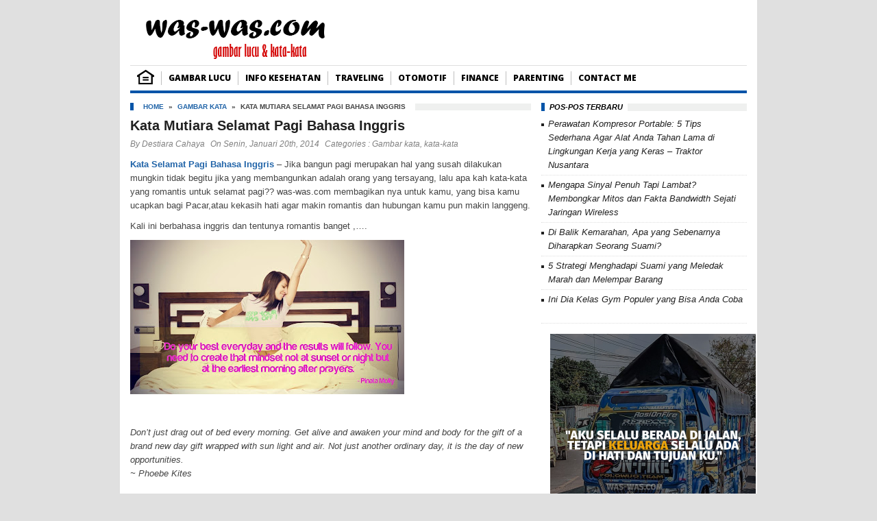

--- FILE ---
content_type: text/html; charset=UTF-8
request_url: https://was-was.com/2014/01/kata-mutiara-selamat-pagi-bahasa-inggris.html
body_size: 16081
content:
<!DOCTYPE html>
<!--[if IE 7]><html class="ie7 no-js"  dir="ltr" lang="id" prefix="og: https://ogp.me/ns#"<![endif]-->
<!--[if lte IE 8]><html class="ie8 no-js"  dir="ltr" lang="id" prefix="og: https://ogp.me/ns#"<![endif]-->
<!--[if (gte IE 9)|!(IE)]><!--><html class="not-ie no-js" dir="ltr" lang="id" prefix="og: https://ogp.me/ns#">  <!--<![endif]-->
<head>

<!-- Google tag (gtag.js) -->
<script async src="https://www.googletagmanager.com/gtag/js?id=G-2F7NVGM0HG"></script>
<script>
  window.dataLayer = window.dataLayer || [];
  function gtag(){dataLayer.push(arguments);}
  gtag('js', new Date());

  gtag('config', 'G-2F7NVGM0HG');
</script>
	
<meta charset="utf-8">

<link href="https://was-was.com/wp-content/themes/BorderSEO/style.css" rel="stylesheet" type="text/css" />
<link href='https://fonts.googleapis.com/css?family=Open+Sans:800' rel='stylesheet' type='text/css'>
<meta name="viewport" content="width=device-width, initial-scale=1.0">
<link rel="alternate" type="application/rss+xml" title="WAS-WAS.com RSS Feed" href="https://was-was.com/feed" />
<link rel="pingback" href="" />
<link rel="Shortcut Icon" href="https://was-was.com/wp-content/uploads/2016/04/waswaslogo.png" type="image/x-icon" />
<meta property='fb:app_id' content='571215722902979' />
	<style>img:is([sizes="auto" i], [sizes^="auto," i]) { contain-intrinsic-size: 3000px 1500px }</style>
	
		<!-- All in One SEO 4.8.9 - aioseo.com -->
		<title>Kata Mutiara Selamat Pagi Bahasa Inggris - WAS-WAS.com</title>
	<meta name="description" content="Kata Selamat Pagi Bahasa Inggris - Jika bangun pagi merupakan hal yang susah dilakukan mungkin tidak begitu jika yang membangunkan adalah orang yang tersayang, lalu apa kah kata-kata yang romantis untuk selamat pagi?? was-was.com membagikan nya untuk kamu, yang bisa kamu ucapkan bagi Pacar,atau kekasih hati agar makin romantis dan hubungan kamu pun makin langgeng." />
	<meta name="robots" content="max-image-preview:large" />
	<meta name="author" content="Destiara Cahaya"/>
	<link rel="canonical" href="https://was-was.com/2014/01/kata-mutiara-selamat-pagi-bahasa-inggris.html" />
	<meta name="generator" content="All in One SEO (AIOSEO) 4.8.9" />
		<meta property="og:locale" content="id_ID" />
		<meta property="og:site_name" content="WAS-WAS.com - Kata Lucu dan Inspirasi" />
		<meta property="og:type" content="article" />
		<meta property="og:title" content="Kata Mutiara Selamat Pagi Bahasa Inggris - WAS-WAS.com" />
		<meta property="og:description" content="Kata Selamat Pagi Bahasa Inggris - Jika bangun pagi merupakan hal yang susah dilakukan mungkin tidak begitu jika yang membangunkan adalah orang yang tersayang, lalu apa kah kata-kata yang romantis untuk selamat pagi?? was-was.com membagikan nya untuk kamu, yang bisa kamu ucapkan bagi Pacar,atau kekasih hati agar makin romantis dan hubungan kamu pun makin langgeng." />
		<meta property="og:url" content="https://was-was.com/2014/01/kata-mutiara-selamat-pagi-bahasa-inggris.html" />
		<meta property="article:published_time" content="2014-01-20T05:17:28+00:00" />
		<meta property="article:modified_time" content="2019-10-19T16:24:13+00:00" />
		<meta name="twitter:card" content="summary" />
		<meta name="twitter:title" content="Kata Mutiara Selamat Pagi Bahasa Inggris - WAS-WAS.com" />
		<meta name="twitter:description" content="Kata Selamat Pagi Bahasa Inggris - Jika bangun pagi merupakan hal yang susah dilakukan mungkin tidak begitu jika yang membangunkan adalah orang yang tersayang, lalu apa kah kata-kata yang romantis untuk selamat pagi?? was-was.com membagikan nya untuk kamu, yang bisa kamu ucapkan bagi Pacar,atau kekasih hati agar makin romantis dan hubungan kamu pun makin langgeng." />
		<script type="application/ld+json" class="aioseo-schema">
			{"@context":"https:\/\/schema.org","@graph":[{"@type":"BlogPosting","@id":"https:\/\/was-was.com\/2014\/01\/kata-mutiara-selamat-pagi-bahasa-inggris.html#blogposting","name":"Kata Mutiara Selamat Pagi Bahasa Inggris - WAS-WAS.com","headline":"Kata Mutiara Selamat Pagi Bahasa Inggris","author":{"@id":"https:\/\/was-was.com\/author\/destiara-cahaya#author"},"publisher":{"@id":"https:\/\/was-was.com\/#organization"},"image":{"@type":"ImageObject","url":"http:\/\/1.bp.blogspot.com\/-14G_4SoPMrw\/UsZzOsGU7XI\/AAAAAAAAKQA\/L5Xn6HzeKXQ\/s400\/morning2.jpg","@id":"https:\/\/was-was.com\/2014\/01\/kata-mutiara-selamat-pagi-bahasa-inggris.html\/#articleImage"},"datePublished":"2014-01-20T12:17:28+07:00","dateModified":"2019-10-19T23:24:13+07:00","inLanguage":"id-ID","mainEntityOfPage":{"@id":"https:\/\/was-was.com\/2014\/01\/kata-mutiara-selamat-pagi-bahasa-inggris.html#webpage"},"isPartOf":{"@id":"https:\/\/was-was.com\/2014\/01\/kata-mutiara-selamat-pagi-bahasa-inggris.html#webpage"},"articleSection":"Gambar kata, kata-kata"},{"@type":"BreadcrumbList","@id":"https:\/\/was-was.com\/2014\/01\/kata-mutiara-selamat-pagi-bahasa-inggris.html#breadcrumblist","itemListElement":[{"@type":"ListItem","@id":"https:\/\/was-was.com#listItem","position":1,"name":"Beranda","item":"https:\/\/was-was.com","nextItem":{"@type":"ListItem","@id":"https:\/\/was-was.com\/category\/gambar-kata#listItem","name":"Gambar kata"}},{"@type":"ListItem","@id":"https:\/\/was-was.com\/category\/gambar-kata#listItem","position":2,"name":"Gambar kata","item":"https:\/\/was-was.com\/category\/gambar-kata","nextItem":{"@type":"ListItem","@id":"https:\/\/was-was.com\/2014\/01\/kata-mutiara-selamat-pagi-bahasa-inggris.html#listItem","name":"Kata Mutiara Selamat Pagi Bahasa Inggris"},"previousItem":{"@type":"ListItem","@id":"https:\/\/was-was.com#listItem","name":"Beranda"}},{"@type":"ListItem","@id":"https:\/\/was-was.com\/2014\/01\/kata-mutiara-selamat-pagi-bahasa-inggris.html#listItem","position":3,"name":"Kata Mutiara Selamat Pagi Bahasa Inggris","previousItem":{"@type":"ListItem","@id":"https:\/\/was-was.com\/category\/gambar-kata#listItem","name":"Gambar kata"}}]},{"@type":"Organization","@id":"https:\/\/was-was.com\/#organization","name":"WAS-WAS.com","description":"Kata Lucu dan Inspirasi","url":"https:\/\/was-was.com\/","telephone":"+6287731677643"},{"@type":"Person","@id":"https:\/\/was-was.com\/author\/destiara-cahaya#author","url":"https:\/\/was-was.com\/author\/destiara-cahaya","name":"Destiara Cahaya","image":{"@type":"ImageObject","@id":"https:\/\/was-was.com\/2014\/01\/kata-mutiara-selamat-pagi-bahasa-inggris.html#authorImage","url":"https:\/\/secure.gravatar.com\/avatar\/734d393c189d6d47018455b74e6181bb5245aeed085670c4d70ee36183df0f4f?s=96&d=mm&r=g","width":96,"height":96,"caption":"Destiara Cahaya"}},{"@type":"WebPage","@id":"https:\/\/was-was.com\/2014\/01\/kata-mutiara-selamat-pagi-bahasa-inggris.html#webpage","url":"https:\/\/was-was.com\/2014\/01\/kata-mutiara-selamat-pagi-bahasa-inggris.html","name":"Kata Mutiara Selamat Pagi Bahasa Inggris - WAS-WAS.com","description":"Kata Selamat Pagi Bahasa Inggris - Jika bangun pagi merupakan hal yang susah dilakukan mungkin tidak begitu jika yang membangunkan adalah orang yang tersayang, lalu apa kah kata-kata yang romantis untuk selamat pagi?? was-was.com membagikan nya untuk kamu, yang bisa kamu ucapkan bagi Pacar,atau kekasih hati agar makin romantis dan hubungan kamu pun makin langgeng.","inLanguage":"id-ID","isPartOf":{"@id":"https:\/\/was-was.com\/#website"},"breadcrumb":{"@id":"https:\/\/was-was.com\/2014\/01\/kata-mutiara-selamat-pagi-bahasa-inggris.html#breadcrumblist"},"author":{"@id":"https:\/\/was-was.com\/author\/destiara-cahaya#author"},"creator":{"@id":"https:\/\/was-was.com\/author\/destiara-cahaya#author"},"datePublished":"2014-01-20T12:17:28+07:00","dateModified":"2019-10-19T23:24:13+07:00"},{"@type":"WebSite","@id":"https:\/\/was-was.com\/#website","url":"https:\/\/was-was.com\/","name":"WAS-WAS.com","description":"Kata Lucu dan Inspirasi","inLanguage":"id-ID","publisher":{"@id":"https:\/\/was-was.com\/#organization"}}]}
		</script>
		<!-- All in One SEO -->

<link rel='dns-prefetch' href='//static.addtoany.com' />
<link rel='dns-prefetch' href='//www.googletagmanager.com' />
<link rel="alternate" type="application/rss+xml" title="WAS-WAS.com &raquo; Kata Mutiara Selamat Pagi Bahasa Inggris Umpan Komentar" href="https://was-was.com/2014/01/kata-mutiara-selamat-pagi-bahasa-inggris.html/feed" />
<script type="text/javascript">
/* <![CDATA[ */
window._wpemojiSettings = {"baseUrl":"https:\/\/s.w.org\/images\/core\/emoji\/16.0.1\/72x72\/","ext":".png","svgUrl":"https:\/\/s.w.org\/images\/core\/emoji\/16.0.1\/svg\/","svgExt":".svg","source":{"concatemoji":"https:\/\/was-was.com\/wp-includes\/js\/wp-emoji-release.min.js?ver=6.8.3"}};
/*! This file is auto-generated */
!function(s,n){var o,i,e;function c(e){try{var t={supportTests:e,timestamp:(new Date).valueOf()};sessionStorage.setItem(o,JSON.stringify(t))}catch(e){}}function p(e,t,n){e.clearRect(0,0,e.canvas.width,e.canvas.height),e.fillText(t,0,0);var t=new Uint32Array(e.getImageData(0,0,e.canvas.width,e.canvas.height).data),a=(e.clearRect(0,0,e.canvas.width,e.canvas.height),e.fillText(n,0,0),new Uint32Array(e.getImageData(0,0,e.canvas.width,e.canvas.height).data));return t.every(function(e,t){return e===a[t]})}function u(e,t){e.clearRect(0,0,e.canvas.width,e.canvas.height),e.fillText(t,0,0);for(var n=e.getImageData(16,16,1,1),a=0;a<n.data.length;a++)if(0!==n.data[a])return!1;return!0}function f(e,t,n,a){switch(t){case"flag":return n(e,"\ud83c\udff3\ufe0f\u200d\u26a7\ufe0f","\ud83c\udff3\ufe0f\u200b\u26a7\ufe0f")?!1:!n(e,"\ud83c\udde8\ud83c\uddf6","\ud83c\udde8\u200b\ud83c\uddf6")&&!n(e,"\ud83c\udff4\udb40\udc67\udb40\udc62\udb40\udc65\udb40\udc6e\udb40\udc67\udb40\udc7f","\ud83c\udff4\u200b\udb40\udc67\u200b\udb40\udc62\u200b\udb40\udc65\u200b\udb40\udc6e\u200b\udb40\udc67\u200b\udb40\udc7f");case"emoji":return!a(e,"\ud83e\udedf")}return!1}function g(e,t,n,a){var r="undefined"!=typeof WorkerGlobalScope&&self instanceof WorkerGlobalScope?new OffscreenCanvas(300,150):s.createElement("canvas"),o=r.getContext("2d",{willReadFrequently:!0}),i=(o.textBaseline="top",o.font="600 32px Arial",{});return e.forEach(function(e){i[e]=t(o,e,n,a)}),i}function t(e){var t=s.createElement("script");t.src=e,t.defer=!0,s.head.appendChild(t)}"undefined"!=typeof Promise&&(o="wpEmojiSettingsSupports",i=["flag","emoji"],n.supports={everything:!0,everythingExceptFlag:!0},e=new Promise(function(e){s.addEventListener("DOMContentLoaded",e,{once:!0})}),new Promise(function(t){var n=function(){try{var e=JSON.parse(sessionStorage.getItem(o));if("object"==typeof e&&"number"==typeof e.timestamp&&(new Date).valueOf()<e.timestamp+604800&&"object"==typeof e.supportTests)return e.supportTests}catch(e){}return null}();if(!n){if("undefined"!=typeof Worker&&"undefined"!=typeof OffscreenCanvas&&"undefined"!=typeof URL&&URL.createObjectURL&&"undefined"!=typeof Blob)try{var e="postMessage("+g.toString()+"("+[JSON.stringify(i),f.toString(),p.toString(),u.toString()].join(",")+"));",a=new Blob([e],{type:"text/javascript"}),r=new Worker(URL.createObjectURL(a),{name:"wpTestEmojiSupports"});return void(r.onmessage=function(e){c(n=e.data),r.terminate(),t(n)})}catch(e){}c(n=g(i,f,p,u))}t(n)}).then(function(e){for(var t in e)n.supports[t]=e[t],n.supports.everything=n.supports.everything&&n.supports[t],"flag"!==t&&(n.supports.everythingExceptFlag=n.supports.everythingExceptFlag&&n.supports[t]);n.supports.everythingExceptFlag=n.supports.everythingExceptFlag&&!n.supports.flag,n.DOMReady=!1,n.readyCallback=function(){n.DOMReady=!0}}).then(function(){return e}).then(function(){var e;n.supports.everything||(n.readyCallback(),(e=n.source||{}).concatemoji?t(e.concatemoji):e.wpemoji&&e.twemoji&&(t(e.twemoji),t(e.wpemoji)))}))}((window,document),window._wpemojiSettings);
/* ]]> */
</script>
<style id='wp-emoji-styles-inline-css' type='text/css'>

	img.wp-smiley, img.emoji {
		display: inline !important;
		border: none !important;
		box-shadow: none !important;
		height: 1em !important;
		width: 1em !important;
		margin: 0 0.07em !important;
		vertical-align: -0.1em !important;
		background: none !important;
		padding: 0 !important;
	}
</style>
<link rel='stylesheet' id='wp-block-library-css' href='https://was-was.com/wp-includes/css/dist/block-library/style.min.css?ver=6.8.3' type='text/css' media='all' />
<style id='classic-theme-styles-inline-css' type='text/css'>
/*! This file is auto-generated */
.wp-block-button__link{color:#fff;background-color:#32373c;border-radius:9999px;box-shadow:none;text-decoration:none;padding:calc(.667em + 2px) calc(1.333em + 2px);font-size:1.125em}.wp-block-file__button{background:#32373c;color:#fff;text-decoration:none}
</style>
<style id='global-styles-inline-css' type='text/css'>
:root{--wp--preset--aspect-ratio--square: 1;--wp--preset--aspect-ratio--4-3: 4/3;--wp--preset--aspect-ratio--3-4: 3/4;--wp--preset--aspect-ratio--3-2: 3/2;--wp--preset--aspect-ratio--2-3: 2/3;--wp--preset--aspect-ratio--16-9: 16/9;--wp--preset--aspect-ratio--9-16: 9/16;--wp--preset--color--black: #000000;--wp--preset--color--cyan-bluish-gray: #abb8c3;--wp--preset--color--white: #ffffff;--wp--preset--color--pale-pink: #f78da7;--wp--preset--color--vivid-red: #cf2e2e;--wp--preset--color--luminous-vivid-orange: #ff6900;--wp--preset--color--luminous-vivid-amber: #fcb900;--wp--preset--color--light-green-cyan: #7bdcb5;--wp--preset--color--vivid-green-cyan: #00d084;--wp--preset--color--pale-cyan-blue: #8ed1fc;--wp--preset--color--vivid-cyan-blue: #0693e3;--wp--preset--color--vivid-purple: #9b51e0;--wp--preset--gradient--vivid-cyan-blue-to-vivid-purple: linear-gradient(135deg,rgba(6,147,227,1) 0%,rgb(155,81,224) 100%);--wp--preset--gradient--light-green-cyan-to-vivid-green-cyan: linear-gradient(135deg,rgb(122,220,180) 0%,rgb(0,208,130) 100%);--wp--preset--gradient--luminous-vivid-amber-to-luminous-vivid-orange: linear-gradient(135deg,rgba(252,185,0,1) 0%,rgba(255,105,0,1) 100%);--wp--preset--gradient--luminous-vivid-orange-to-vivid-red: linear-gradient(135deg,rgba(255,105,0,1) 0%,rgb(207,46,46) 100%);--wp--preset--gradient--very-light-gray-to-cyan-bluish-gray: linear-gradient(135deg,rgb(238,238,238) 0%,rgb(169,184,195) 100%);--wp--preset--gradient--cool-to-warm-spectrum: linear-gradient(135deg,rgb(74,234,220) 0%,rgb(151,120,209) 20%,rgb(207,42,186) 40%,rgb(238,44,130) 60%,rgb(251,105,98) 80%,rgb(254,248,76) 100%);--wp--preset--gradient--blush-light-purple: linear-gradient(135deg,rgb(255,206,236) 0%,rgb(152,150,240) 100%);--wp--preset--gradient--blush-bordeaux: linear-gradient(135deg,rgb(254,205,165) 0%,rgb(254,45,45) 50%,rgb(107,0,62) 100%);--wp--preset--gradient--luminous-dusk: linear-gradient(135deg,rgb(255,203,112) 0%,rgb(199,81,192) 50%,rgb(65,88,208) 100%);--wp--preset--gradient--pale-ocean: linear-gradient(135deg,rgb(255,245,203) 0%,rgb(182,227,212) 50%,rgb(51,167,181) 100%);--wp--preset--gradient--electric-grass: linear-gradient(135deg,rgb(202,248,128) 0%,rgb(113,206,126) 100%);--wp--preset--gradient--midnight: linear-gradient(135deg,rgb(2,3,129) 0%,rgb(40,116,252) 100%);--wp--preset--font-size--small: 13px;--wp--preset--font-size--medium: 20px;--wp--preset--font-size--large: 36px;--wp--preset--font-size--x-large: 42px;--wp--preset--spacing--20: 0.44rem;--wp--preset--spacing--30: 0.67rem;--wp--preset--spacing--40: 1rem;--wp--preset--spacing--50: 1.5rem;--wp--preset--spacing--60: 2.25rem;--wp--preset--spacing--70: 3.38rem;--wp--preset--spacing--80: 5.06rem;--wp--preset--shadow--natural: 6px 6px 9px rgba(0, 0, 0, 0.2);--wp--preset--shadow--deep: 12px 12px 50px rgba(0, 0, 0, 0.4);--wp--preset--shadow--sharp: 6px 6px 0px rgba(0, 0, 0, 0.2);--wp--preset--shadow--outlined: 6px 6px 0px -3px rgba(255, 255, 255, 1), 6px 6px rgba(0, 0, 0, 1);--wp--preset--shadow--crisp: 6px 6px 0px rgba(0, 0, 0, 1);}:where(.is-layout-flex){gap: 0.5em;}:where(.is-layout-grid){gap: 0.5em;}body .is-layout-flex{display: flex;}.is-layout-flex{flex-wrap: wrap;align-items: center;}.is-layout-flex > :is(*, div){margin: 0;}body .is-layout-grid{display: grid;}.is-layout-grid > :is(*, div){margin: 0;}:where(.wp-block-columns.is-layout-flex){gap: 2em;}:where(.wp-block-columns.is-layout-grid){gap: 2em;}:where(.wp-block-post-template.is-layout-flex){gap: 1.25em;}:where(.wp-block-post-template.is-layout-grid){gap: 1.25em;}.has-black-color{color: var(--wp--preset--color--black) !important;}.has-cyan-bluish-gray-color{color: var(--wp--preset--color--cyan-bluish-gray) !important;}.has-white-color{color: var(--wp--preset--color--white) !important;}.has-pale-pink-color{color: var(--wp--preset--color--pale-pink) !important;}.has-vivid-red-color{color: var(--wp--preset--color--vivid-red) !important;}.has-luminous-vivid-orange-color{color: var(--wp--preset--color--luminous-vivid-orange) !important;}.has-luminous-vivid-amber-color{color: var(--wp--preset--color--luminous-vivid-amber) !important;}.has-light-green-cyan-color{color: var(--wp--preset--color--light-green-cyan) !important;}.has-vivid-green-cyan-color{color: var(--wp--preset--color--vivid-green-cyan) !important;}.has-pale-cyan-blue-color{color: var(--wp--preset--color--pale-cyan-blue) !important;}.has-vivid-cyan-blue-color{color: var(--wp--preset--color--vivid-cyan-blue) !important;}.has-vivid-purple-color{color: var(--wp--preset--color--vivid-purple) !important;}.has-black-background-color{background-color: var(--wp--preset--color--black) !important;}.has-cyan-bluish-gray-background-color{background-color: var(--wp--preset--color--cyan-bluish-gray) !important;}.has-white-background-color{background-color: var(--wp--preset--color--white) !important;}.has-pale-pink-background-color{background-color: var(--wp--preset--color--pale-pink) !important;}.has-vivid-red-background-color{background-color: var(--wp--preset--color--vivid-red) !important;}.has-luminous-vivid-orange-background-color{background-color: var(--wp--preset--color--luminous-vivid-orange) !important;}.has-luminous-vivid-amber-background-color{background-color: var(--wp--preset--color--luminous-vivid-amber) !important;}.has-light-green-cyan-background-color{background-color: var(--wp--preset--color--light-green-cyan) !important;}.has-vivid-green-cyan-background-color{background-color: var(--wp--preset--color--vivid-green-cyan) !important;}.has-pale-cyan-blue-background-color{background-color: var(--wp--preset--color--pale-cyan-blue) !important;}.has-vivid-cyan-blue-background-color{background-color: var(--wp--preset--color--vivid-cyan-blue) !important;}.has-vivid-purple-background-color{background-color: var(--wp--preset--color--vivid-purple) !important;}.has-black-border-color{border-color: var(--wp--preset--color--black) !important;}.has-cyan-bluish-gray-border-color{border-color: var(--wp--preset--color--cyan-bluish-gray) !important;}.has-white-border-color{border-color: var(--wp--preset--color--white) !important;}.has-pale-pink-border-color{border-color: var(--wp--preset--color--pale-pink) !important;}.has-vivid-red-border-color{border-color: var(--wp--preset--color--vivid-red) !important;}.has-luminous-vivid-orange-border-color{border-color: var(--wp--preset--color--luminous-vivid-orange) !important;}.has-luminous-vivid-amber-border-color{border-color: var(--wp--preset--color--luminous-vivid-amber) !important;}.has-light-green-cyan-border-color{border-color: var(--wp--preset--color--light-green-cyan) !important;}.has-vivid-green-cyan-border-color{border-color: var(--wp--preset--color--vivid-green-cyan) !important;}.has-pale-cyan-blue-border-color{border-color: var(--wp--preset--color--pale-cyan-blue) !important;}.has-vivid-cyan-blue-border-color{border-color: var(--wp--preset--color--vivid-cyan-blue) !important;}.has-vivid-purple-border-color{border-color: var(--wp--preset--color--vivid-purple) !important;}.has-vivid-cyan-blue-to-vivid-purple-gradient-background{background: var(--wp--preset--gradient--vivid-cyan-blue-to-vivid-purple) !important;}.has-light-green-cyan-to-vivid-green-cyan-gradient-background{background: var(--wp--preset--gradient--light-green-cyan-to-vivid-green-cyan) !important;}.has-luminous-vivid-amber-to-luminous-vivid-orange-gradient-background{background: var(--wp--preset--gradient--luminous-vivid-amber-to-luminous-vivid-orange) !important;}.has-luminous-vivid-orange-to-vivid-red-gradient-background{background: var(--wp--preset--gradient--luminous-vivid-orange-to-vivid-red) !important;}.has-very-light-gray-to-cyan-bluish-gray-gradient-background{background: var(--wp--preset--gradient--very-light-gray-to-cyan-bluish-gray) !important;}.has-cool-to-warm-spectrum-gradient-background{background: var(--wp--preset--gradient--cool-to-warm-spectrum) !important;}.has-blush-light-purple-gradient-background{background: var(--wp--preset--gradient--blush-light-purple) !important;}.has-blush-bordeaux-gradient-background{background: var(--wp--preset--gradient--blush-bordeaux) !important;}.has-luminous-dusk-gradient-background{background: var(--wp--preset--gradient--luminous-dusk) !important;}.has-pale-ocean-gradient-background{background: var(--wp--preset--gradient--pale-ocean) !important;}.has-electric-grass-gradient-background{background: var(--wp--preset--gradient--electric-grass) !important;}.has-midnight-gradient-background{background: var(--wp--preset--gradient--midnight) !important;}.has-small-font-size{font-size: var(--wp--preset--font-size--small) !important;}.has-medium-font-size{font-size: var(--wp--preset--font-size--medium) !important;}.has-large-font-size{font-size: var(--wp--preset--font-size--large) !important;}.has-x-large-font-size{font-size: var(--wp--preset--font-size--x-large) !important;}
:where(.wp-block-post-template.is-layout-flex){gap: 1.25em;}:where(.wp-block-post-template.is-layout-grid){gap: 1.25em;}
:where(.wp-block-columns.is-layout-flex){gap: 2em;}:where(.wp-block-columns.is-layout-grid){gap: 2em;}
:root :where(.wp-block-pullquote){font-size: 1.5em;line-height: 1.6;}
</style>
<link rel='stylesheet' id='dashicons-css' href='https://was-was.com/wp-includes/css/dashicons.min.css?ver=6.8.3' type='text/css' media='all' />
<link rel='stylesheet' id='admin-bar-css' href='https://was-was.com/wp-includes/css/admin-bar.min.css?ver=6.8.3' type='text/css' media='all' />
<style id='admin-bar-inline-css' type='text/css'>

    /* Hide CanvasJS credits for P404 charts specifically */
    #p404RedirectChart .canvasjs-chart-credit {
        display: none !important;
    }
    
    #p404RedirectChart canvas {
        border-radius: 6px;
    }

    .p404-redirect-adminbar-weekly-title {
        font-weight: bold;
        font-size: 14px;
        color: #fff;
        margin-bottom: 6px;
    }

    #wpadminbar #wp-admin-bar-p404_free_top_button .ab-icon:before {
        content: "\f103";
        color: #dc3545;
        top: 3px;
    }
    
    #wp-admin-bar-p404_free_top_button .ab-item {
        min-width: 80px !important;
        padding: 0px !important;
    }
    
    /* Ensure proper positioning and z-index for P404 dropdown */
    .p404-redirect-adminbar-dropdown-wrap { 
        min-width: 0; 
        padding: 0;
        position: static !important;
    }
    
    #wpadminbar #wp-admin-bar-p404_free_top_button_dropdown {
        position: static !important;
    }
    
    #wpadminbar #wp-admin-bar-p404_free_top_button_dropdown .ab-item {
        padding: 0 !important;
        margin: 0 !important;
    }
    
    .p404-redirect-dropdown-container {
        min-width: 340px;
        padding: 18px 18px 12px 18px;
        background: #23282d !important;
        color: #fff;
        border-radius: 12px;
        box-shadow: 0 8px 32px rgba(0,0,0,0.25);
        margin-top: 10px;
        position: relative !important;
        z-index: 999999 !important;
        display: block !important;
        border: 1px solid #444;
    }
    
    /* Ensure P404 dropdown appears on hover */
    #wpadminbar #wp-admin-bar-p404_free_top_button .p404-redirect-dropdown-container { 
        display: none !important;
    }
    
    #wpadminbar #wp-admin-bar-p404_free_top_button:hover .p404-redirect-dropdown-container { 
        display: block !important;
    }
    
    #wpadminbar #wp-admin-bar-p404_free_top_button:hover #wp-admin-bar-p404_free_top_button_dropdown .p404-redirect-dropdown-container {
        display: block !important;
    }
    
    .p404-redirect-card {
        background: #2c3338;
        border-radius: 8px;
        padding: 18px 18px 12px 18px;
        box-shadow: 0 2px 8px rgba(0,0,0,0.07);
        display: flex;
        flex-direction: column;
        align-items: flex-start;
        border: 1px solid #444;
    }
    
    .p404-redirect-btn {
        display: inline-block;
        background: #dc3545;
        color: #fff !important;
        font-weight: bold;
        padding: 5px 22px;
        border-radius: 8px;
        text-decoration: none;
        font-size: 17px;
        transition: background 0.2s, box-shadow 0.2s;
        margin-top: 8px;
        box-shadow: 0 2px 8px rgba(220,53,69,0.15);
        text-align: center;
        line-height: 1.6;
    }
    
    .p404-redirect-btn:hover {
        background: #c82333;
        color: #fff !important;
        box-shadow: 0 4px 16px rgba(220,53,69,0.25);
    }
    
    /* Prevent conflicts with other admin bar dropdowns */
    #wpadminbar .ab-top-menu > li:hover > .ab-item,
    #wpadminbar .ab-top-menu > li.hover > .ab-item {
        z-index: auto;
    }
    
    #wpadminbar #wp-admin-bar-p404_free_top_button:hover > .ab-item {
        z-index: 999998 !important;
    }
    
</style>
<link rel='stylesheet' id='ez-toc-css' href='https://was-was.com/wp-content/plugins/easy-table-of-contents/assets/css/screen.min.css?ver=2.0.76' type='text/css' media='all' />
<style id='ez-toc-inline-css' type='text/css'>
div#ez-toc-container .ez-toc-title {font-size: 120%;}div#ez-toc-container .ez-toc-title {font-weight: 500;}div#ez-toc-container ul li , div#ez-toc-container ul li a {font-size: 95%;}div#ez-toc-container ul li , div#ez-toc-container ul li a {font-weight: 500;}div#ez-toc-container nav ul ul li {font-size: 90%;}
.ez-toc-container-direction {direction: ltr;}.ez-toc-counter ul{counter-reset: item ;}.ez-toc-counter nav ul li a::before {content: counters(item, '.', decimal) '. ';display: inline-block;counter-increment: item;flex-grow: 0;flex-shrink: 0;margin-right: .2em; float: left; }.ez-toc-widget-direction {direction: ltr;}.ez-toc-widget-container ul{counter-reset: item ;}.ez-toc-widget-container nav ul li a::before {content: counters(item, '.', decimal) '. ';display: inline-block;counter-increment: item;flex-grow: 0;flex-shrink: 0;margin-right: .2em; float: left; }
</style>
<link rel='stylesheet' id='addtoany-css' href='https://was-was.com/wp-content/plugins/add-to-any/addtoany.min.css?ver=1.16' type='text/css' media='all' />
<script type="text/javascript" id="addtoany-core-js-before">
/* <![CDATA[ */
window.a2a_config=window.a2a_config||{};a2a_config.callbacks=[];a2a_config.overlays=[];a2a_config.templates={};a2a_localize = {
	Share: "Share",
	Save: "Save",
	Subscribe: "Subscribe",
	Email: "Email",
	Bookmark: "Bookmark",
	ShowAll: "Show all",
	ShowLess: "Show less",
	FindServices: "Find service(s)",
	FindAnyServiceToAddTo: "Instantly find any service to add to",
	PoweredBy: "Powered by",
	ShareViaEmail: "Share via email",
	SubscribeViaEmail: "Subscribe via email",
	BookmarkInYourBrowser: "Bookmark in your browser",
	BookmarkInstructions: "Press Ctrl+D or \u2318+D to bookmark this page",
	AddToYourFavorites: "Add to your favorites",
	SendFromWebOrProgram: "Send from any email address or email program",
	EmailProgram: "Email program",
	More: "More&#8230;",
	ThanksForSharing: "Thanks for sharing!",
	ThanksForFollowing: "Thanks for following!"
};
/* ]]> */
</script>
<script type="text/javascript" defer src="https://static.addtoany.com/menu/page.js" id="addtoany-core-js"></script>
<script type="text/javascript" src="https://was-was.com/wp-includes/js/jquery/jquery.min.js?ver=3.7.1" id="jquery-core-js"></script>
<script type="text/javascript" src="https://was-was.com/wp-includes/js/jquery/jquery-migrate.min.js?ver=3.4.1" id="jquery-migrate-js"></script>
<script type="text/javascript" defer src="https://was-was.com/wp-content/plugins/add-to-any/addtoany.min.js?ver=1.1" id="addtoany-jquery-js"></script>

<!-- Potongan tag Google (gtag.js) ditambahkan oleh Site Kit -->
<!-- Snippet Google Analytics telah ditambahkan oleh Site Kit -->
<script type="text/javascript" src="https://www.googletagmanager.com/gtag/js?id=G-2F7NVGM0HG" id="google_gtagjs-js" async></script>
<script type="text/javascript" id="google_gtagjs-js-after">
/* <![CDATA[ */
window.dataLayer = window.dataLayer || [];function gtag(){dataLayer.push(arguments);}
gtag("set","linker",{"domains":["was-was.com"]});
gtag("js", new Date());
gtag("set", "developer_id.dZTNiMT", true);
gtag("config", "G-2F7NVGM0HG");
/* ]]> */
</script>
<link rel="https://api.w.org/" href="https://was-was.com/wp-json/" /><link rel="alternate" title="JSON" type="application/json" href="https://was-was.com/wp-json/wp/v2/posts/261" /><link rel="EditURI" type="application/rsd+xml" title="RSD" href="https://was-was.com/xmlrpc.php?rsd" />
<meta name="generator" content="WordPress 6.8.3" />
<link rel='shortlink' href='https://was-was.com/?p=261' />
<link rel="alternate" title="oEmbed (JSON)" type="application/json+oembed" href="https://was-was.com/wp-json/oembed/1.0/embed?url=https%3A%2F%2Fwas-was.com%2F2014%2F01%2Fkata-mutiara-selamat-pagi-bahasa-inggris.html" />
<link rel="alternate" title="oEmbed (XML)" type="text/xml+oembed" href="https://was-was.com/wp-json/oembed/1.0/embed?url=https%3A%2F%2Fwas-was.com%2F2014%2F01%2Fkata-mutiara-selamat-pagi-bahasa-inggris.html&#038;format=xml" />
<meta name="generator" content="Site Kit by Google 1.164.0" /><link rel="icon" href="https://was-was.com/wp-content/uploads/2016/04/cropped-cropped-cropped-waswaslogo-1-32x32.png" sizes="32x32" />
<link rel="icon" href="https://was-was.com/wp-content/uploads/2016/04/cropped-cropped-cropped-waswaslogo-1-192x192.png" sizes="192x192" />
<link rel="apple-touch-icon" href="https://was-was.com/wp-content/uploads/2016/04/cropped-cropped-cropped-waswaslogo-1-180x180.png" />
<meta name="msapplication-TileImage" content="https://was-was.com/wp-content/uploads/2016/04/cropped-cropped-cropped-waswaslogo-1-270x270.png" />
<style type="text/css">
#main-menu { border-bottom-color:#0054a8; }.widget-title span, .breadcrumbs span, #sidebar h3.title span { border-left-color:#0054a8; }a:link, a:visited, a:hover, a:focus { color:#2164a8; }.post h2 a:hover, #sidebar a:hover, .post .link a, .related_posts h4 a:hover, #main-menu .main-menu li a:hover { color:#2164a8; }#main-menu .main-menu li li a, #main-menu .main-menu li li a:link, #main-menu .main-menu li li a:visited { background:#2164a8; border-bottom-color:#0054a8; }body {background-color:#e0e0e0}</style>
<script type="text/javascript" src="https://cdn.innity.net/admanager.js"></script>
</head>
<body data-rsssl=1>
<div id="wrap">
<header id="header">
	<div class="logo">
	<a href="https://was-was.com"><img src="https://was-was.com/wp-content/uploads/2016/04/waswaslogo.png" /></a>
	</div>
</header>
<nav id="main-menu">
	<div class="ihome"><a href="https://was-was.com" title="Home"><img src="https://was-was.com/wp-content/themes/BorderSEO/img/home.gif"></a></div>
	<div class="menu-gambar-lucu-container"><ul id="menu-gambar-lucu" class="main-menu"><li id="menu-item-1307" class="menu-item menu-item-type-taxonomy menu-item-object-category menu-item-1307"><a href="https://was-was.com/category/bahasa-jawa">Gambar Lucu</a></li>
<li id="menu-item-2878" class="menu-item menu-item-type-taxonomy menu-item-object-category menu-item-2878"><a href="https://was-was.com/category/info-kesehatan">Info Kesehatan</a></li>
<li id="menu-item-2877" class="menu-item menu-item-type-taxonomy menu-item-object-category menu-item-2877"><a href="https://was-was.com/category/traveling">Traveling</a></li>
<li id="menu-item-3138" class="menu-item menu-item-type-taxonomy menu-item-object-category menu-item-3138"><a href="https://was-was.com/category/otomotif">Otomotif</a></li>
<li id="menu-item-3139" class="menu-item menu-item-type-taxonomy menu-item-object-category menu-item-3139"><a href="https://was-was.com/category/finance">Finance</a></li>
<li id="menu-item-3140" class="menu-item menu-item-type-taxonomy menu-item-object-category menu-item-3140"><a href="https://was-was.com/category/parenting">Parenting</a></li>
<li id="menu-item-1356" class="menu-item menu-item-type-post_type menu-item-object-page menu-item-1356"><a href="https://was-was.com/contact">Contact Me</a></li>
</ul></div></nav><div class="clearfix"></div>
<div id="main">
	<div id="content">
	<div class="breadcrumbs" xmlns:v="http://rdf.data-vocabulary.org/#"><span><span style="border:none" typeof="v:Breadcrumb"><a rel="v:url" property="v:title" href="https://was-was.com/">Home</a></span>&raquo;<span style="border:none" typeof="v:Breadcrumb"><a rel="v:url" property="v:title" href="https://was-was.com/category/gambar-kata">Gambar kata</a></span>&raquo;<span style="border:none" class="current">Kata Mutiara Selamat Pagi Bahasa Inggris</span></span></div><!-- .breadcrumbs -->		<div class="entry">
	<h1 class="title">Kata Mutiara Selamat Pagi Bahasa Inggris</h1>
	<div class="meta">
		<span>By <a href="https://was-was.com/author/destiara-cahaya" title="Pos-pos oleh Destiara Cahaya" rel="author">Destiara Cahaya</a></span>
		<span>On Senin, Januari 20th, 2014</span>
		<span>Categories : <a href="https://was-was.com/category/gambar-kata" rel="category tag">Gambar kata</a>, <a href="https://was-was.com/category/kata-kata" rel="category tag">kata-kata</a></span>
	</div>
			<p><a href="https://was-was.com/2014/01/kata-mutiara-selamat-pagi-bahasa-inggris.html" target="_blank"><b>Kata Selamat Pagi Bahasa Inggris</b></a> &#8211; Jika bangun pagi merupakan hal yang susah dilakukan mungkin tidak begitu jika yang membangunkan adalah orang yang tersayang, lalu apa kah kata-kata yang romantis untuk selamat pagi?? was-was.com membagikan nya untuk kamu, yang bisa kamu ucapkan bagi Pacar,atau kekasih hati agar makin romantis dan hubungan kamu pun makin langgeng.</p>
<p>Kali ini berbahasa inggris dan tentunya romantis banget ,&#8230;.</p>
<div class="separator"><a href="https://1.bp.blogspot.com/-14G_4SoPMrw/UsZzOsGU7XI/AAAAAAAAKQA/L5Xn6HzeKXQ/s1600/morning2.jpg"><img fetchpriority="high" decoding="async" title="&quot;Gambar Kata-kata Ucapan Selamat Pagi Romantis&quot;" src="https://1.bp.blogspot.com/-14G_4SoPMrw/UsZzOsGU7XI/AAAAAAAAKQA/L5Xn6HzeKXQ/s400/morning2.jpg" alt="&quot;Gambar Kata-kata Ucapan Selamat Pagi Romantis&quot;" width="400" height="225" border="0" /></a></div>
<p>&nbsp;</p>
<div><i>Don&#8217;t just drag out of bed every morning. Get alive and awaken your mind and body for the gift of a brand new day gift wrapped with sun light and air. Not just another ordinary day, it is the day of new opportunities.</i></div>
<div><i>~ Phoebe Kites</i></div>
<div><i> </i></div>
<div><i>Good morning is not just a word, its an action and a belief to live the entire day well. Morning is the time when you set the tone for the rest of the day. Set it right!</i></div>
<div><i>~ Fain Blake</i></div>
<div><i> </i></div>
<div><i>No you are not too late nor are you too old. This morning</i></div>
<p>make up your mind to live anew. Life is not in the mundane boring things but in being alive and doing exciting things.</i></div>
<div><i>~ Mira Banquets</p>
<div><i> </i></div>
<div><i>Don&#8217;t underestimate the power of thoughts and words. What you tell yourself every morning will set your mind and life on that path. Talk success, victory, happiness and blessings over your destiny.</i></div>
<div><i>~ Nina Bolivares</i></div>
<div><i> </i></div>
<div><i>Fill your mind with seeds of greatness. Surround yourself with people who want to see you prosper. Act like you are a winner and are winning your way to victory. That is the way to start your morning to find success.</i></div>
<div><i>~ Vincent Rolland</i></div>
<div><i> </i></div>
<div><i>Helping people, being kind, doing something new is my new agenda every day. That is the way I build up my morning and stay vibrant all day long.</i></div>
<div><i>~ Lorna Vista</i></div>
<div></div>
<div class="separator"><i><a href="https://3.bp.blogspot.com/-f2aJymieKls/UsZzR1YwxaI/AAAAAAAAKQQ/YJBkVKI65iE/s1600/morning3.jpg"><img decoding="async" title="&quot;Kata-kata Ucapan Selamat Pagi Romantis&quot;" src="https://3.bp.blogspot.com/-f2aJymieKls/UsZzR1YwxaI/AAAAAAAAKQQ/YJBkVKI65iE/s400/morning3.jpg" alt="&quot;Kata-kata Ucapan Selamat Pagi Romantis&quot;" width="400" height="216" border="0" /></a></i></div>
<div><i> </i></div>
<div><i>Do your best everyday and the results will follow. You need to create that mindset not at sunset or night but at the earliest morning after prayers.</i></div>
<div><i>~ Pinata Molly</i></div>
<div><i> </i></div>
<div><i>Count your good deeds every morning and fill your mind with positive thoughts.That is secret to being happy and inspired all day long.</i></div>
<div><i>~ Voile Corine</i></div>
<div><i> </i></div>
<div><i>Every great movement starts with a simple thought in the mind. It begins with a little step forward. Never discount what you are doing right now and call it small &#8211; as long as you are moving forward.</i></div>
<div><i>~ Janette Green</i></div>
<div><i> </i></div>
<div><i>Let roses of beautiful thoughts surround you and may the fruits of success greet you this morning. Not just a good day but may you live a day of excellence and success.</i></div>
<div><i>~ Peonage Napster</i></div>
<div><i> </i></div>
<div><i>Remind yourself every day that you are here on earth for a reason. You have talents and qualities that can bring goodness to others. A kind smile, a good word, a loving gesture &#8211; simple things that can change</i></div>
<div><i>people.</i></div>
<div><i>~ Gino Whitley</i></div>
<div><i> </i></div>
<div><i>Love makes all things beautiful. Once groggy and lazy morning has now turned into expectation, excitement and butterflies in the stomach all because of LOVE.</i></div>
<div><i>~ Jared Morley</i></div>
<div><i> </i></div>
<div><i>Even as I wake up each morning, you are the one that freshens me up. I don&#8217;t need tea or coffee, the mere thought of you is enough to excite me all day long.</i><i>~ <b>Good Morning Love Quotes</b></i><br />
<i><br />
</i> <i>Getting up in the morning is worthwhile because you are a part of my life. You are the roses in my garden, the sun in the morning sky and the beat of my heart.</i><br />
<i>~ Amanda Ross</i></p>
<div class="separator"><i><a href="https://1.bp.blogspot.com/-NQ5Hk62oRxI/UsZzTnw4-HI/AAAAAAAAKQY/a7nl7QeThCY/s1600/morning.jpg"><img decoding="async" title="&quot;Ucapan Selamat Pagi Romantis&quot;" src="https://1.bp.blogspot.com/-NQ5Hk62oRxI/UsZzTnw4-HI/AAAAAAAAKQY/a7nl7QeThCY/s640/morning.jpg" alt="&quot;Ucapan Selamat Pagi Romantis&quot;" width="540" height="243" border="0" /></a></i></div>
<p><i><br />
</i> <i>Every morning is a blessing because it is another chance to see</i><br />
<i>your cute smile, your silky smooth hair and your lovely voice. I cannot wait for this night to pass and the morning to arrive.</i><br />
<i>~ Christina Bane</i></p>
<h3><i> <a href="https://was-was.com/2014/01/kata-mutiara-selamat-pagi-bahasa-inggris.html" target="_blank">Ucapan Selamat Pagi Romantis bahasa Inggris</a></i></h3>
<p><i>I was dreaming about you last night and woke up with a lovely happy feeling because I know that you are not just a dream but a reality of my life.</i><br />
<i>~ Maria Moran</i><br />
<i><br />
</i> <i>I look up to the brightly burning sun and know that my feelings for you are burning in the same way. That is when I wake up and wish myself Good Morning.</i><br />
<i>~ Jolene Mary</i><br />
<i><br />
</i> <i>I am in love with the creator of heaven and earth. I see the morning sun and thank the Lord for everything that he has blessed me with. That is a perfect start to every morning.</i><br />
<i>~ Jason Collins</i><br />
<i><br />
</i> <i>Your love is like the rays of the sun and though I cannot see the burning bright rays, I can feel the warmth just like I feel your love every morning.</i><br />
<i>~ Raymond Cain</i><br />
<i><br />
</i> <i>When I begin my day, I wish to see your sun lit face. I want to hear your melodious voice and see you brush your long silky hair. I need you each and every day.</i><br />
<i>~ Milan Moire</i><br />
<i><br />
</i> <i>Morning is the start of every day and this day is the new start of our love story. I want to live every day like its a new day and treat you like you are my very first love.</i><br />
<i>~ Lovely Mason</i></p>
<p><i> Look out of the window and take in the brightness from the sun.</i></p>
</div>
<div><i>Forget the clouds and shadows of doubt and fear.</i><br />
<i>Life awaits you in all its fullness, its another beautiful day.</i><br />
<i>Good Morning!</i><br />
<i>~ Ron Manchester</i><br />
<i><br />
</i> <i>Your pretty face keeps plays on my mind all night long.</i><br />
<i>All I wait for is for sun rays and the break of dawn.</i><br />
<i>I can&#8217;t stop thinking about you my darling.</i><br />
<i>I will run over to hug you and wish you Good Morning!</i><br />
<i>~ Roland Pan</i><br />
<i><br />
</i> <i>Stay strong girl and don&#8217;t let your feelings be like the</i><br />
garden where everyone walks and tramples but let your feelings be as high as the sky where people cannot hurt but can only wish to reach.<br />
<i>~ Joe Simon</i></p>
<div class="separator"><i><a href="https://4.bp.blogspot.com/-wevJ-XYBJdU/UsZzUjgBIqI/AAAAAAAAKQg/WqbaWetmnWI/s1600/morning+4.jpg"><img loading="lazy" decoding="async" title="&quot;Gambar Ucapan Selamat Pagi Romantis&quot;" src="https://4.bp.blogspot.com/-wevJ-XYBJdU/UsZzUjgBIqI/AAAAAAAAKQg/WqbaWetmnWI/s400/morning+4.jpg" alt="&quot;Gambar Ucapan Selamat Pagi Romantis&quot;" width="400" height="266" border="0" /></a></i></div>
<p><i>More good morning quotes for her</i>&lt; <i>I wonder what you look like when you wake up early in the morning with the sun shining on your </i><br />
<i>face, your silky smooth hair flowing. I wish I could get a cup of coffee for you by the bed and wish you good morning.</i><br />
<i>~ Betsy Runes</i><br />
<i><br />
</i> <i>The best feeling in the world is to know that you belong to me and you are mine. Every morning that is all I need to know and that itself is enough for me to have a good day.</i><br />
<i>~ Joseph Moran</i><br />
<i><br />
</i> <i>Say goodbye to the stars of the night and let the moon pass away. Welcome the bright sunshine and let the rays of the sun brighten you up all over. Enjoy a good morning.</i><br />
<i>~ Baron Ally</i><br />
<i><br />
</i> <i>From that morning I met you until this morning, I always cherish the fact that I received the chance to meet a wonderful person like you. I have so many beautiful memories with you and I want to create many more.</i><br />
<i>~ Aston Royce</i><br />
<i><br />
</i> <i>Every morning my love for you keeps growing and I feel like I am getting closer too you as each day passes by. You are the dream love of my life and I need you every day. Good morning.</i><br />
<i>~ Shawn Major</i><br />
<i><br />
</i> <i>Loving you was the best decision of my life. Like the rays of the sun you shine through my heart every day. You bring joy into my life and fill me with happiness. I love you!</i><br />
<i>~ Rena Lowe</i><br />
<i><br />
</i> <i>Here is a sweet quote for a special someone who has always been good to me. No matter where you are or what people say about you, remember that you will always be a special part of my life.</i><br />
<i>~ Darren Ramsey</i><br />
<i><br />
</i> <i>I may not be able to actively solve all your maths, science, history or even life problems. But hey! always remember that no matter what difficulty you have, you will never face it alone. I will always be there.</i><br />
<i>~ Robert Stash</i><br />
<i><br />
</i> <i>I feel so loved when you say something sweet to me. Even a whisper from your sweet lips can make me have a really wonderful day. You are the one I saw in my dreams and I&#8217;m glad you are a reality.</i><br />
<i>~ Jessy Jo&#8217;s</i></p>
</div>
<div><i><br />
</i> <i>Every morning, get into a good mood and try to stay in a positive frame of mind. Pray to almighty God and think good thoughts. Be thank ful for the good things in life and that will set the mood for the rest of the day and you will find success. Give love and you will get it back in return. Morning is the best time to set the tone for the rest of the day. Speak good things to yourself and fill your brain with all that is good and that will propel you into your destiny.</i><br />
<i>Good morning and have a wonderful day.</i><br />
<i><br />
</i> <i>Feel free to add in your own quotations and saying and we will publish them appropriately. Feel free to comment on these quotations</i></div>
<div>
<div>
<div><i>Sometimes I wish there was no alarm clock because that is the only device which wakes me up when I am dreaming about you.</i></div>
<div><i>~ Natalie Jones</i></div>
<div>Semoga <b>Kumpulan kata romantis selamat pagi</b> bisa diucapkan untuk pacar kekasih hati yang akan mengawali harimu menjadi lebih ceria lagi,.. Menjadikan awal hari yang indah untuk kehidupan yang lebih baik lagi.</div>
</div>
</div>
<div class="addtoany_share_save_container addtoany_content addtoany_content_bottom"><div class="a2a_kit a2a_kit_size_32 addtoany_list" data-a2a-url="https://was-was.com/2014/01/kata-mutiara-selamat-pagi-bahasa-inggris.html" data-a2a-title="Kata Mutiara Selamat Pagi Bahasa Inggris"><a class="a2a_button_facebook" href="https://www.addtoany.com/add_to/facebook?linkurl=https%3A%2F%2Fwas-was.com%2F2014%2F01%2Fkata-mutiara-selamat-pagi-bahasa-inggris.html&amp;linkname=Kata%20Mutiara%20Selamat%20Pagi%20Bahasa%20Inggris" title="Facebook" rel="nofollow noopener" target="_blank"></a><a class="a2a_button_mastodon" href="https://www.addtoany.com/add_to/mastodon?linkurl=https%3A%2F%2Fwas-was.com%2F2014%2F01%2Fkata-mutiara-selamat-pagi-bahasa-inggris.html&amp;linkname=Kata%20Mutiara%20Selamat%20Pagi%20Bahasa%20Inggris" title="Mastodon" rel="nofollow noopener" target="_blank"></a><a class="a2a_button_email" href="https://www.addtoany.com/add_to/email?linkurl=https%3A%2F%2Fwas-was.com%2F2014%2F01%2Fkata-mutiara-selamat-pagi-bahasa-inggris.html&amp;linkname=Kata%20Mutiara%20Selamat%20Pagi%20Bahasa%20Inggris" title="Email" rel="nofollow noopener" target="_blank"></a><a class="a2a_dd addtoany_share_save addtoany_share" href="https://www.addtoany.com/share"></a></div></div>			</div>
	<div class="sharebar">
	<div class="social-container">
<div class="SocialCustomMenu">
<span class="sharetext">Share on:</span>
<a class="twitter" href="https://twitter.com/home/?status=Kata Mutiara Selamat Pagi Bahasa Inggris - https://was-was.com/?p=261 via @WAS-WAS.com " title="Tweet this!" target="_blank">Twitter</a>
<a class="facebook" href="https://www.facebook.com/sharer.php?u=https://was-was.com/2014/01/kata-mutiara-selamat-pagi-bahasa-inggris.html - https://was-was.com/?p=261 " title="Share on Facebook!" target="_blank">Facebook</a>
<a class="googleplus" href="https://plus.google.com/share?url=https://was-was.com/2014/01/kata-mutiara-selamat-pagi-bahasa-inggris.html"onclick="javascript:window.open(this.href,
  '', 'menubar=no,toolbar=no,resizable=yes,scrollbars=yes,height=600,width=600');return false; "title="Share on Google +!" target="_blank">Google +</a>
</div>
</div>	</div>
	<div class='clearfix'></div>
		<div class="reviewsnip">
	<div itemscope itemtype="http://data-vocabulary.org/Review">
	<span itemprop="itemreviewed">Kata Mutiara Selamat Pagi Bahasa Inggris</span> &#124;
	<span itemprop="reviewer">
		<span class="author vcard"><a class="url fn n" href="https://plus.google.com/" title="Destiara Cahaya" rel="author me">Destiara Cahaya</a></span>
	</span> &#124;
	<span itemprop="rating" class="rating">4.5</span></div> 
	</div>
	<div class='clearfix'></div>
		
	<div class="related_posts">
	<h3 class="widget-title"><span>Related Posts</span></h3><ul><li><img width="80" height="60" src="https://was-was.com/wp-content/uploads/2023/04/brett-jordan-_8cmfRrtVas-unsplash-80x60.jpg" class="thumb wp-post-image" alt="contoh kalimat penyemangat dalam bahasa inggris" decoding="async" loading="lazy" srcset="https://was-was.com/wp-content/uploads/2023/04/brett-jordan-_8cmfRrtVas-unsplash-80x60.jpg 80w, https://was-was.com/wp-content/uploads/2023/04/brett-jordan-_8cmfRrtVas-unsplash-300x225.jpg 300w, https://was-was.com/wp-content/uploads/2023/04/brett-jordan-_8cmfRrtVas-unsplash.jpg 640w" sizes="auto, (max-width: 80px) 100vw, 80px" /><h4><a href="https://was-was.com/2023/04/kalimat-inggris-untuk-memberi-semangat.html" rel="bookmark" title="Jangan Pakai “Keep Spirit” Saja, Ini Sederet Kalimat Inggris Untuk Memberi Semangat!   ">Jangan Pakai “Keep Spirit” Saja, Ini Sederet Kalimat Inggris Untuk Memberi Semangat!   </a></h4>
<p>Ada pasangan, saudara, teman, sahabat ataupun partner kerja yang murung karena sedang fase berkabuh, sedih, ataupun kesulitan lainnya? Tentu sebagai orang terdekat...</p>
</li>
<li><img width="80" height="60" src="https://was-was.com/wp-content/uploads/2023/01/supir-rindu-rumah-80x60.jpg" class="thumb wp-post-image" alt="kata-kata supir rindu rumah" decoding="async" loading="lazy" /><h4><a href="https://was-was.com/2023/01/kata-kata-sopir-truk-untuk-keluarga.html" rel="bookmark" title="Kata-kata Sopir Truk untuk Keluarga">Kata-kata Sopir Truk untuk Keluarga</a></h4>
<p>Supir truk adalah profesi yang mulia, jasa mereka membuat distribusi barang berjalan dengan lancar. Walaupun seringkali masih saja ada orang yang meremehkan...</p>
</li>
<li><img width="80" height="60" src="https://was-was.com/wp-content/uploads/2022/10/lelah-80x60.jpg" class="thumb wp-post-image" alt="lelah" decoding="async" loading="lazy" /><h4><a href="https://was-was.com/2022/10/kesulitan-akan-membentukmu-untuk-lebih-kuat.html" rel="bookmark" title="Kesulitan Akan Membentukmu Untuk Lebih Kuat">Kesulitan Akan Membentukmu Untuk Lebih Kuat</a></h4>
<p>Berat rasanya saat kita berada dalam fase benar-benar merasa kosong dan hampa dengan kehidupan. Saat semuanya terlihat tidak menarik lagi, dan kehilangan...</p>
</li>
<li><img width="80" height="60" src="https://was-was.com/wp-content/uploads/2021/08/tanda-hubungan-harus-berakhir-80x60.jpg" class="thumb wp-post-image" alt="tanda hubungan harus berakhir" decoding="async" loading="lazy" /><h4><a href="https://was-was.com/2021/08/tanda-bahwa-hubungan-percintaanmu-sebaiknya-segera-diakhiri.html" rel="bookmark" title="Tanda bahwa Hubungan Percintaanmu Sebaiknya Segera diakhiri">Tanda bahwa Hubungan Percintaanmu Sebaiknya Segera diakhiri</a></h4>
<p>Cinta seharusnya dijalani dengan menyenangkan, namun tidak jarang bisa berubah menjadi disaster karena beberapa hal. Jika terjebak di hubungan seperti ini maka...</p>
</li>
<li><img width="80" height="60" src="https://was-was.com/wp-content/uploads/2021/08/cara-menghadapi-patah-hati-80x60.jpg" class="thumb wp-post-image" alt="cara menghadapi patah hati" decoding="async" loading="lazy" /><h4><a href="https://was-was.com/2021/08/cara-mengatasi-patah-hati.html" rel="bookmark" title="Karena Kamu Begitu Berharga inilah 10 Cara Mengatasi Patah Hati">Karena Kamu Begitu Berharga inilah 10 Cara Mengatasi Patah Hati</a></h4>
<p>Move on dari putus cinta adalah proses yang sulit. Pada awal perpisahan, perasaan bercampur aduk, ada marah, sedih dan mungkin shock yang...</p>
</li>
</ul>	</div>
		
	    <div id="fb-comments">
    <h5 class="widget-title"><span>Leave a Reply</span></h5>
	<div id="fb-root"></div>
	<script src="https://connect.facebook.net/en_US/all.js#xfbml=1"></script>
	<fb:comments href="https://was-was.com/2014/01/kata-mutiara-selamat-pagi-bahasa-inggris.html" width="585" num_posts="10"></fb:comments>  
    </div>
	<div class='clearfix'></div>
				<div class='clearfix'></div>
	</div>
	<div id="sidebar">
	
		<div class="widget"><div class="inner">
		<h3 class="title"><span>Pos-pos Terbaru</span></h3>
		<ul>
											<li>
					<a href="https://was-was.com/2025/10/perawatan-kompresor-portable-5-tips-sederhana-agar-alat-anda-tahan-lama-di-lingkungan-kerja-yang-keras-traktor-nusantara.html">Perawatan Kompresor Portable: 5 Tips Sederhana Agar Alat Anda Tahan Lama di Lingkungan Kerja yang Keras &#8211; Traktor Nusantara</a>
									</li>
											<li>
					<a href="https://was-was.com/2025/10/mengapa-sinyal-penuh-tapi-lambat-membongkar-mitos-dan-fakta-bandwidth-sejati-jaringan-wireless.html">Mengapa Sinyal Penuh Tapi Lambat? Membongkar Mitos dan Fakta Bandwidth Sejati Jaringan Wireless</a>
									</li>
											<li>
					<a href="https://was-was.com/2025/02/di-balik-kemarahan-apa-yang-sebenarnya-diharapkan-seorang-suami.html">Di Balik Kemarahan, Apa yang Sebenarnya Diharapkan Seorang Suami?</a>
									</li>
											<li>
					<a href="https://was-was.com/2025/02/5-strategi-menghadapi-suami-yang-meledak-marah-dan-melempar-barang.html">5 Strategi Menghadapi Suami yang Meledak Marah dan Melempar Barang</a>
									</li>
											<li>
					<a href="https://was-was.com/2025/02/ini-dia-kelas-gym-populer-yang-bisa-anda-coba.html">Ini Dia Kelas Gym Populer yang Bisa Anda Coba   </a>
									</li>
					</ul>

		</div></div><div class="widget"><div class="inner">			<div class="textwidget"><a href="https://was-was.com/2023/01/kata-kata-sopir-truk-untuk-keluarga.html" imageanchor="1" style="margin-left: 1em; margin-right: 1em;"><img border="0" src="https://was-was.com/wp-content/uploads/2023/01/supir-rindu-rumah.jpg" width="300" height="300"/></a></div></div>
		</div></div><div class="widget"><div class="inner"><a href="https://id.seedbacklink.com/"><img decoding="async" title="Seedbacklink" src="https://id.seedbacklink.com/wp-content/uploads/2023/11/Badge-Seedbacklink_Artboard-1-webp-version.webp" alt="Seedbacklink" width="300px" height="auto"></a></div></div></div><div class='clearfix'></div>
	</div> <!-- Main -->
	<div class="clearfix"></div>
<footer id="footer">
	<div class="inner">
		<div class="copyright">Copyright &copy;  2013 WAS-WAS.com All Rights Reserved. Design by <a href="http://indthemes.com/">Wordpress Themes</a></div>
		<div class="menu">
			<div class="menu-gambar-lucu-3-container"><ul id="menu-gambar-lucu-3" class="menu"><li id="menu-item-2526" class="menu-item menu-item-type-post_type menu-item-object-page menu-item-2526"><a href="https://was-was.com/tentang-kami">Tentang Kami</a></li>
<li id="menu-item-1357" class="menu-item menu-item-type-post_type menu-item-object-page menu-item-1357"><a href="https://was-was.com/contact">Contact</a></li>
<li id="menu-item-2525" class="menu-item menu-item-type-post_type menu-item-object-page menu-item-2525"><a href="https://was-was.com/privacy-policiy">Privacy Policiy</a></li>
</ul></div>		</div>
	</div>
</footer>
</div> <!-- Wrap -->
	<script type="speculationrules">
{"prefetch":[{"source":"document","where":{"and":[{"href_matches":"\/*"},{"not":{"href_matches":["\/wp-*.php","\/wp-admin\/*","\/wp-content\/uploads\/*","\/wp-content\/*","\/wp-content\/plugins\/*","\/wp-content\/themes\/BorderSEO\/*","\/*\\?(.+)"]}},{"not":{"selector_matches":"a[rel~=\"nofollow\"]"}},{"not":{"selector_matches":".no-prefetch, .no-prefetch a"}}]},"eagerness":"conservative"}]}
</script>
<script type="text/javascript" id="ez-toc-scroll-scriptjs-js-extra">
/* <![CDATA[ */
var eztoc_smooth_local = {"scroll_offset":"30","add_request_uri":"","add_self_reference_link":""};
/* ]]> */
</script>
<script type="text/javascript" src="https://was-was.com/wp-content/plugins/easy-table-of-contents/assets/js/smooth_scroll.min.js?ver=2.0.76" id="ez-toc-scroll-scriptjs-js"></script>
<script type="text/javascript" src="https://was-was.com/wp-content/plugins/easy-table-of-contents/vendor/js-cookie/js.cookie.min.js?ver=2.2.1" id="ez-toc-js-cookie-js"></script>
<script type="text/javascript" src="https://was-was.com/wp-content/plugins/easy-table-of-contents/vendor/sticky-kit/jquery.sticky-kit.min.js?ver=1.9.2" id="ez-toc-jquery-sticky-kit-js"></script>
<script type="text/javascript" id="ez-toc-js-js-extra">
/* <![CDATA[ */
var ezTOC = {"smooth_scroll":"1","visibility_hide_by_default":"","scroll_offset":"30","fallbackIcon":"<span class=\"\"><span class=\"eztoc-hide\" style=\"display:none;\">Toggle<\/span><span class=\"ez-toc-icon-toggle-span\"><svg style=\"fill: #999;color:#999\" xmlns=\"http:\/\/www.w3.org\/2000\/svg\" class=\"list-377408\" width=\"20px\" height=\"20px\" viewBox=\"0 0 24 24\" fill=\"none\"><path d=\"M6 6H4v2h2V6zm14 0H8v2h12V6zM4 11h2v2H4v-2zm16 0H8v2h12v-2zM4 16h2v2H4v-2zm16 0H8v2h12v-2z\" fill=\"currentColor\"><\/path><\/svg><svg style=\"fill: #999;color:#999\" class=\"arrow-unsorted-368013\" xmlns=\"http:\/\/www.w3.org\/2000\/svg\" width=\"10px\" height=\"10px\" viewBox=\"0 0 24 24\" version=\"1.2\" baseProfile=\"tiny\"><path d=\"M18.2 9.3l-6.2-6.3-6.2 6.3c-.2.2-.3.4-.3.7s.1.5.3.7c.2.2.4.3.7.3h11c.3 0 .5-.1.7-.3.2-.2.3-.5.3-.7s-.1-.5-.3-.7zM5.8 14.7l6.2 6.3 6.2-6.3c.2-.2.3-.5.3-.7s-.1-.5-.3-.7c-.2-.2-.4-.3-.7-.3h-11c-.3 0-.5.1-.7.3-.2.2-.3.5-.3.7s.1.5.3.7z\"\/><\/svg><\/span><\/span>","chamomile_theme_is_on":""};
/* ]]> */
</script>
<script type="text/javascript" src="https://was-was.com/wp-content/plugins/easy-table-of-contents/assets/js/front.min.js?ver=2.0.76-1760500735" id="ez-toc-js-js"></script>
<script type="text/javascript" src="https://was-was.com/wp-content/themes/BorderSEO/js/js-mainmenu.js?ver=6.8.3" id="myscript2-js"></script>
<script>
  (function(i,s,o,g,r,a,m){i['GoogleAnalyticsObject']=r;i[r]=i[r]||function(){
  (i[r].q=i[r].q||[]).push(arguments)},i[r].l=1*new Date();a=s.createElement(o),
  m=s.getElementsByTagName(o)[0];a.async=1;a.src=g;m.parentNode.insertBefore(a,m)
  })(window,document,'script','https://www.google-analytics.com/analytics.js','ga');

  ga('create', 'UA-47292214-1', 'auto');
  ga('send', 'pageview');

</script>
</body>
</html><!--
Performance optimized by Redis Object Cache. Learn more: https://wprediscache.com

Retrieved 1891 objects (384 KB) from Redis using Predis (v2.4.0).
-->


--- FILE ---
content_type: text/css
request_url: https://was-was.com/wp-content/themes/BorderSEO/style.css
body_size: 2973
content:
/*
Theme Name: BorderSEO Wordpress Theme
Theme URI: http://indthemes.com/
Description: BorderSEO wordpress theme by IND Themes. Increase your Google Adsense earnings with premium theme, <a href="http://indthemes.com/" target="_blank">click here</a>.
Author: Bambang Utomo
Author URI: http://indthemes.com/
Version: 1.5
Tags: black, blue, white, two-columns, fixed-width, custom-header, custom-background, threaded-comments, sticky-post, translation-ready, microformats, rtl-language-support, editor-style, custom-menu (optional)

*/

/* ----------------------------------------------------- START RESET CSS-------------------------------------------------------------- */

html, body, div, span, applet, object, iframe,
h1, h2, h3, h4, h5, h6, p, blockquote, pre,
a, abbr, acronym, address, big, cite, code,
del, dfn, em, font, ins, kbd, q, s, samp,
small, strike, strong, sub, sup, tt, var,
dl, dt, dd, ol, ul, li,
fieldset, form, label, legend,
table, caption, tbody, tfoot, thead, tr, th, td {
	border: 0;
	margin: 0;
	outline: 0;
	padding: 0;
	vertical-align: baseline;
}
html {
	font-size: 62.5%;
	overflow-y: scroll;
	-webkit-text-size-adjust: 100%;
	-ms-text-size-adjust: 100%;
}
body {
	background: #fff;
}
article,
aside,
details,
figcaption,
figure,
footer,
header,
hgroup,
nav,
section {
	display: block;
}
ol, ul {
	list-style: none;
}
table {
	border-collapse: separate;
	border-spacing: 0;
}
caption, th, td {
	font-weight: normal;
	text-align: left;
}
blockquote:before, blockquote:after,
q:before, q:after {
	content: "";
}
blockquote, q {
	quotes: "" "";
}
a:focus {
	outline: thin dotted;
}
a:hover,
a:active {
	outline: 0;
}
a img {
	border: 0;
}
.clearfix {
	clear:both
}

/* ------------------------------------------- START GLOBAL CSS ------------------------------------------- */

a {text-decoration:none}
a:link {text-decoration:none}
a:visited {}
a:hover {text-decoration:underline}
a:focus {outline:none}
h1 { font-size: 18px; }
h2 { font-size: 16px; }
h3 { font-size: 16px; }
h4 { font-size: 14px; }
h5 { font-size: 12px; }
h6 { font-size: 12px; }
p {margin:10px 0}
p img { padding:0;max-width:100%; }
.container { width:900px; margin:0 auto; }
.alignleft { float:left }
.alignright { float:right }
.aligncenter, div.aligncenter{ display:block; margin:0 auto; text-align:center; }
img.alignleft { margin:5px 15px 10px 0; }
img.alignright { margin:5px 0 10px 10px; }
img.aligncenter { margin:10px auto; }
.wp-caption { text-align:center; border-bottom:1px solid #DADADA; background-color:#fff; padding-top:5px; margin-bottom:10px !important; max-width:100%; }
.wp-caption img { max-width:100%; }
.wp-caption p.wp-caption-text { font-size:11px; line-height:18px; padding:0 4px 5px; margin:0; }

/* ------------------------------------------- START Layout CSS ------------------------------------------- */

body { font:13px/20px "Arial",Helvetica,sans-serif; color:#444444; }
#wrap { width:930px; margin:0 auto; background:#FFFFFF; }
#main { float:left; width:900px; padding:15px; }
#content { float:left; width:585px; margin-right:15px; }
#sidebar { float:left; width:300px }

/* ------------------------------------------- START Header CSS ------------------------------------------- */

#header { width:900px; height:75px; padding:10px 0; margin:0 auto; text-align:center; }
#header .logo { float:left; height:75px; display:inline-block; }
#header .right { float:right; }

/* ------------------------------------------- START Entry CSS ------------------------------------------- */

.post { border-bottom:1px solid #F2F2F2; padding:10px 0; overflow:hidden; }
.post h2 { font-size:16px; line-height:22px; margin-bottom:5px; }
.post h2 a { color:#212121; }
.post h2 a:hover { text-decoration:none; }
.post-1 { border-top:1px solid #F2F2F2; }
.post .thumb { float:left; width:125px; height:100px; display:block; margin-right:10px; }
.post p { margin:0; line-height:18px; }
.post .meta { font-size:12px; color: gray; margin:5px 0; display:block; font-style:italic; }
.post .meta a { color:gray; }
.post .link a { font-size:12px; margin-right:5px; font-weight:bold; text-transform:uppercase; }

/* ------------------------------------------- START Entry CSS ------------------------------------------- */

.entry {}
.entry img { max-width:585px; }
.entry p { line-height:20px; }
.entry blockquote { margin: 20px 20px; padding: 0 30px 0 20px; overflow: hidden; border-left: 10px solid #F7F7F7; }
.entry ul, .entry ol { margin:0 0 5px 20px; }
.entry ol { list-style-type:decimal; }
.entry ul { list-style-type: square; }
.entry ul ul, .entry ul ol, .entry ol ol, .entry ol ul { margin: 0 0 0 20px; }
.entry h1.title { color:#212121; font-size:20px; line-height: 24px;  }
.entry h2, .entry h3, .entry h4 { font-size:13px; margin:5px 0; }
.entry table { width: 100%; border: 1px solid #e9e9e9; margin: 1.0em 0; border-collapse: collapse; border-spacing: 0; }
.entry table th { padding: 6px 3px; background:#eee; border: 1px solid #e9e9e9; }
.entry table td { padding: 3px 5px 3px 5px; border: 1px solid #e9e9e9; }
.entry .ads { margin-bottom:10px; display:block; }
.entry .ads span { font-size:11px; margin-bottom:5px; text-align:left; display:block; }
.entry .meta { font-size:12px; color: gray; margin-top:5px; display:block; font-style:italic; }
.entry .meta span { margin-right:5px; }
.entry .meta a { color:gray; }
.reviewsnip { background:#efefef; font-size:11px; padding:5px 10px; float:left; }

/* ------------------------------------------- START Share CSS ------------------------------------------- */

.social-container { margin: 15px 0; width: 100%; }
.SocialCustomMenu { margin: 0; }
.SocialCustomMenu span { display: inline; padding: 5px; text-decoration: none; font-size: 0.95em; }
.SocialCustomMenu a, .SocialCustomMenu a:visited { display: inline; padding: 5px; color: white!important; text-decoration: none; font-size: 0.95em; }
.social-container .twitter { background-color: #00a0d1; }
.social-container .facebook { background-color: #3b5998; }
.social-container .googleplus { background-color: #db4a39; }
.social-container .sharetext { background: #efefef; color:#333 !important; }

/* ------------------------------------------- START Related CSS ------------------------------------------- */

.related_posts { width:100%; font-size:12px; margin-top:15px; }
.related_posts .thumb { float:left; width:80px; height:60px; margin-right:10px; overflow:hidden; }
.related_posts ul { margin:10px 0; }
.related_posts ul li { padding:5px 0px; overflow:hidden; margin-bottom:5px; border-bottom:1px dotted #dfdfdf; }
.related_posts h4 { font-size:13px; line-height:15px; margin-bottom:5px; }
.related_posts h4 a { color:#212121; }
.related_posts h4 a:hover { text-decoration:none; }
.related_posts p { margin:0; }
.related_posts .relatedcontent { float:left; overflow:hidden; }

/* ------------------------------------------- START Sidebar CSS ------------------------------------------- */

#sidebar h3.title  { background:#eff0ef; margin-bottom:5px; font-size:11px; font-weight:bold; line-height:11px; text-transform:uppercase; color:#000; }
#sidebar h3.title span  { border-left-width:5px; border-left-style:solid; background:#ffffff; padding:0 7px; }
#sidebar .widget { margin-bottom:15px; }
#sidebar .widget .inner{}
#sidebar .widget ul {}
#sidebar .widget ul li { background:url(img/list.png) no-repeat scroll 0px 13px transparent; padding:4px 4px 4px 10px; border-bottom:1px dotted #dfdfdf; }
#sidebar table { width:100%; font-size:100%; border:1px solid #F2F2F2; border-bottom:none; border-right:none; }
#sidebar table td { padding: 2px 3px; border-right:1px solid #F2F2F2; border-bottom:1px solid #F2F2F2; }
#sidebar a { color:#212121; }

/* ------------------------------------------- START Footer CSS ------------------------------------------- */

#footer { width:100%; background:#212121; font-size:12px; }
#footer .inner { padding:5px 15px; overflow:hidden; }
#footer .copyright { float:left; color:#FFF; }
#footer .copyright a { color:#FFF; }
#footer .menu { float:right; }
#footer .menu ul {}
#footer .menu ul li { float:left; background: url(img/separate.gif) no-repeat right center; padding:0 10px 0 9px;}
#footer .menu ul li:last-child  { background: none; }
#footer .menu ul li a { line-height:15px; text-transform:capitalize; color:#FFF;}

/* ------------------------------------------- START Menu CSS ------------------------------------------- */

nav select { display:none; border:1px solid #dfdfdf; padding:3px; }
#main-menu { width:900px; margin:0 auto; height:36px; font-size:12px; border-top:1px solid #dfdfdf; border-bottom-width:4px; border-bottom-style:solid; font-family: 'Open Sans', sans-serif; font-weight:800; text-align:center; }
#main-menu .ihome { float:left; margin:5px 10px; display:inline; } 
#main-menu .main-menu { padding:8px 0; text-align:left; }
#main-menu .main-menu ul { width:100%; }
#main-menu .main-menu li { float:left; border-right:1px solid #bfbfbf; }
#main-menu .main-menu li:first-child { border-left:1px solid #bfbfbf; }
#main-menu .main-menu li:last-child  { border:none; }
#main-menu .main-menu li a { color:#000; display:block; text-transform:uppercase; padding:0 10px; overflow:hidden; }
#main-menu .main-menu li a:hover {}

#main-menu .main-menu li li a, #main-menu .main-menu li li a:link, #main-menu .main-menu li li a:visited { color:#fff; position:relative; text-transform:uppercase; width:138px; padding:8px 12px; border-bottom-width:1px; border-bottom-style:solid; }
#main-menu .main-menu li li a:hover,.main-menu li li a:active { background:#000; }
#main-menu .main-menu li li:first-child { border:none; }
#main-menu .main-menu li li { border:none; }
#main-menu .main-menu li ul{ height:auto; left:-9999px; position:absolute; width:160px; z-index:9999; margin:0; padding-top:8px; }
#main-menu .main-menu li ul a { width:140px; }
#main-menu .main-menu li ul ul { margin:-33px 0 0 159px; }
#main-menu .main-menu li:hover>ul { left:auto; }

/* ------------------------------------------- START Pagenavi CSS ------------------------------------------- */

.Nav { font-size:12px; width:100%; margin:15px 0; }
.Nav a { border:1px solid #ddd; color:#000; background:#f9f9f9; padding:6px; }
.Nav a:visited { border:1px solid #ccc; background:#f9f9f9; }
.Nav a:hover { background:#f9f9f9; text-decoration:none; }
.Nav span { background:#f9f9f9; border:1px solid #ccc; margin-right:3px; padding:6px 5px; }
.Nav .on { background:#f9f9f9; border:1px solid #ccc; padding:6px; }

/* ------------------------------------------- START Other CSS ------------------------------------------- */

.widget-title, .breadcrumbs { background:#eff0ef; margin-bottom:10px; font-size:10px; font-weight:bold; line-height:10px; text-transform:uppercase; }
.widget-title span, .breadcrumbs span { border-left-width:5px; border-left-style:solid; background:#ffffff; padding:0 7px; }
.ads { display:block; margin-bottom:15px; }
.ads .adstext { font-size:11px; border-bottom:3px solid #bfbfbf; margin-bottom:5px; }

/* ------------------------------------------- START Responsive CSS ------------------------------------------- */

@media only screen and ( max-width: 769px ) {
img,video,object {
  max-width: 100%;
  height: auto;
}
#wrap, #main { width:96%; }
#main { width:96%; padding:2%; }
#main-menu, #footer { width:100%; }
#header { width:96%; padding:2%; }
#content { width:60%; margin-right:2%; }
#content img { max-width:100%; }
#sidebar { width:38%; }
.wp-caption { width:100%; }
.post .thumb { width:100px; height:80px; }
.sosmed  { display:none; }
#footer .menu { float:left; }
#footer .menu ul li:first-child { padding-left:0; }
}

@media only screen and ( max-width: 600px ) {
#wrap { width:96%; }
#main { padding:0; width:100%; }
#mmenu, .entry, .wp-caption, #footer .copyright { width:100%; }
#sidebar, #content, #footer { width:96%; padding:0 2%; margin:0; }
#header .logo { float:none; }
.breadcrumbs, .widget-title { margin-top:10px; }
nav ul, #main-menu .ihome, #fb-comments  { display:none; }
nav select { display:inline-block; width:250px; height:25px; margin:5px 0; overflow:hidden; background:#EFEFEF; float:none; font-size:13px;}
.entry .ads { text-align: center; }
}